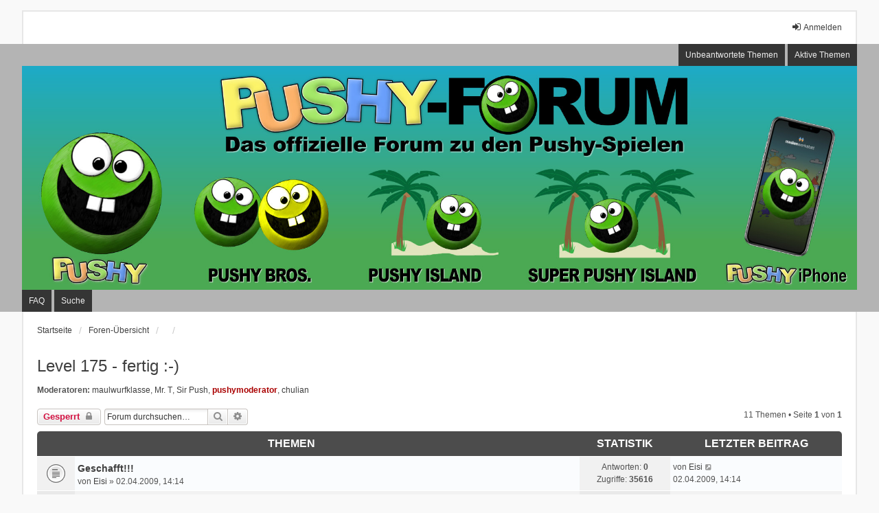

--- FILE ---
content_type: text/html; charset=UTF-8
request_url: https://pushy-forum.de/viewforum.php?f=10&sid=94d4670c27f440a1d8b5a9938113339f
body_size: 49194
content:
<!DOCTYPE html>
<html dir="ltr" lang="de">
<head>
<meta charset="utf-8" />
<meta http-equiv="X-UA-Compatible" content="IE=edge" />
<meta name="viewport" content="width=device-width, initial-scale=1" />

<title>Level 175 - fertig :-) - PUSHY-Forum</title>

	<link rel="alternate" type="application/atom+xml" title="Feed - PUSHY-Forum" href="/app.php/feed?sid=90882b4d841b788cbdbfa98f01a0356b">			<link rel="alternate" type="application/atom+xml" title="Feed - Neue Themen" href="/app.php/feed/topics?sid=90882b4d841b788cbdbfa98f01a0356b">		<link rel="alternate" type="application/atom+xml" title="Feed - Forum - Level 175 - fertig :-)" href="/app.php/feed/forum/10?sid=90882b4d841b788cbdbfa98f01a0356b">		
	<link rel="canonical" href="https://pushy-forum.de/viewforum.php?f=10">

<!--
	phpBB style name: we_universal
	Based on style:   prosilver (this is the default phpBB3 style)
	Original author:  Tom Beddard ( http://www.subBlue.com/ )
	Modified by:      nextgen ( http://xeronix.org/ )
	Modified by:      v12mike ( v12mike@ingenious.co.nz )
-->


<link href="./styles/prosilver/theme/stylesheet.css?assets_version=16" rel="stylesheet">
<link href="./assets/css/font-awesome.min.css?assets_version=16" rel="stylesheet">
<link href="./styles/we_universal/theme/stylesheet.css?assets_version=16" rel="stylesheet">
<link href="./styles/prosilver/theme/responsive.css?assets_version=16" rel="stylesheet">
<link href="./styles/we_universal/theme/responsive.css?assets_version=16" rel="stylesheet">
<link href="./styles/we_universal/theme/custom.css?assets_version=16" rel="stylesheet">




<!--[if lte IE 9]>
	<link href="./styles/prosilver/theme/tweaks.css?assets_version=16" rel="stylesheet">
<![endif]-->





<!--[if lt IE 9]>
	<script src="./styles/we_universal/template/html5shiv.min.js"></script>
<![endif]-->

</head>
<body id="phpbb" class="nojs notouch section-viewforum ltr  logged-out">


<div id="wrap" class="wrap">
	<a id="top" class="top-anchor" accesskey="t"></a>

	<div class="inventea-headerbar">
		<nav class="inventea-wrapper inventea-userbar">
			<div class="dropdown-container hidden inventea-mobile-dropdown-menu">
	<a href="#" class="dropdown-trigger inventea-toggle"><i class="icon fa fa-bars"></i></a>
	<div class="dropdown hidden">
	<div class="pointer"><div class="pointer-inner"></div></div>
	<ul class="dropdown-contents" role="menubar">

					<li>
				<a href="http://www.pushy-forum.de" role="menuitem">
					<i class="icon fa fa-fw fa-home" aria-hidden="true"></i>
					<span>Startseite</span>
				</a>
			</li>
		
		<li>
			<a href="./index.php?sid=90882b4d841b788cbdbfa98f01a0356b" role="menuitem">
				<i class="icon fa fa-fw fa-globe" aria-hidden="true"></i>
				<span>Foren-Übersicht</span>
			</a>
		</li>		
		
		<li data-skip-responsive="true">
			<a id="menu_faq" href="/app.php/help/faq?sid=90882b4d841b788cbdbfa98f01a0356b" rel="help" title="Häufig gestellte Fragen" role="menuitem">
				<i class="icon fa-question-circle fa-fw" aria-hidden="true"></i><span>FAQ</span>
			</a>
		</li>
		
					<li>
				<a href="./search.php?sid=90882b4d841b788cbdbfa98f01a0356b" role="menuitem">
					<i class="icon fa-search fa-fw" aria-hidden="true"></i><span>Suche</span>
				</a>
			</li>

			
			
				

			<li>
				<a href="./search.php?search_id=unanswered&amp;sid=90882b4d841b788cbdbfa98f01a0356b" role="menuitem">
					<i class="icon fa-file-o fa-fw icon-gray" aria-hidden="true"></i><span>Unbeantwortete Themen</span>
				</a>
			</li>
			<li>
				<a href="./search.php?search_id=active_topics&amp;sid=90882b4d841b788cbdbfa98f01a0356b" role="menuitem">
					<i class="icon fa-file-o fa-fw icon-blue" aria-hidden="true"></i><span>Aktive Themen</span>
				</a>
			</li>
			<li class="separator"></li>
		
		
										
				                    </ul>
    </div>
</div>


			<ul class="linklist bulletin inventea-user-menu" role="menubar">
																		<li class="small-icon rightside" data-skip-responsive="true"><a href="./ucp.php?mode=login&amp;redirect=viewforum.php%3Ff%3D10&amp;sid=90882b4d841b788cbdbfa98f01a0356b" title="Anmelden" accesskey="x" role="menuitem"><i class="icon fa-fw fa-sign-in" aria-hidden="true"></i>Anmelden</a></li>
										
										
							</ul>
		</nav>
	</div>

		<div class="inventea-header">
			<header >
			
						<nav>
			<div class="inventea-posts-menu">
				<ul class="inventea-menu" role="menubar">
																														<li>
						<a href="./search.php?search_id=unanswered&amp;sid=90882b4d841b788cbdbfa98f01a0356b" role="menuitem">Unbeantwortete Themen</a>
					</li>
					<li>
						<a href="./search.php?search_id=active_topics&amp;sid=90882b4d841b788cbdbfa98f01a0356b" role="menuitem">Aktive Themen</a>
					</li>
														</ul>
			</div>
			</nav>
			<div class="inventea-dashboard" role="banner">
				<a href="http://www.pushy-forum.de" title="Startseite" style="position: absolute; left: 0%; top: 20%; width: 100%; height: 60%;">
					<div class="inventea-sitename">
						<h1></h1>
						<span></span>
					</div>
				</a>
				<img src="./styles/we_universal/theme/images/dashboard.jpg?assets_version=16" alt="forum header image">
			</div>

			<nav>
				<div class="inventea-forum-menu">
					<ul class="inventea-menu" role="menubar">
												<li id="button_faq">
							<a href="/app.php/help/faq?sid=90882b4d841b788cbdbfa98f01a0356b" rel="help" title="Häufig gestellte Fragen" role="menuitem">FAQ</a>
						</li>
												<li>
							<a href="./search.php?sid=90882b4d841b788cbdbfa98f01a0356b" role="menuitem">Suche</a>
						</li>																																															</ul>
				</div>
			</nav>
				</header>
	</div>

	<div class="inventea-wrapper inventea-content" role="main">
		
		<ul id="nav-breadcrumbs" class="linklist navlinks" role="menubar">
			
									<li class="small-icon breadcrumbs">
				<span class="crumb" itemtype="http://data-vocabulary.org/Breadcrumb" itemscope=""><a href="http://www.pushy-forum.de" data-navbar-reference="home" itemprop="url"><span itemprop="title">Startseite</span></a></span>								<span class="crumb" itemtype="http://data-vocabulary.org/Breadcrumb" itemscope=""><a href="./index.php?sid=90882b4d841b788cbdbfa98f01a0356b" accesskey="h" data-navbar-reference="index" itemprop="url"><span itemprop="title">Foren-Übersicht</span></a></span>
														<span class="crumb" itemtype="http://data-vocabulary.org/Breadcrumb" itemscope="" data-forum-id="62"><a href="" itemprop="url"><span itemprop="title"></span></a></span>
																			<span class="crumb" itemtype="http://data-vocabulary.org/Breadcrumb" itemscope="" data-forum-id="10"><a href="" itemprop="url"><span itemprop="title"></span></a></span>
																</li>
					</ul>

		
		<h2 class="forum-title"><a href="./viewforum.php?f=10&amp;sid=90882b4d841b788cbdbfa98f01a0356b">Level 175 - fertig :-)</a></h2>
<div>
	<!-- NOTE: remove the style="display: none" when you want to have the forum description on the forum body -->
	<div style="display: none !important;">Ansprechpartner die es geschafft haben!!!<br /></div>	<p><strong>Moderatoren:</strong> <a href="./memberlist.php?mode=viewprofile&amp;u=546&amp;sid=90882b4d841b788cbdbfa98f01a0356b" class="username">maulwurfklasse</a>, <a href="./memberlist.php?mode=viewprofile&amp;u=3&amp;sid=90882b4d841b788cbdbfa98f01a0356b" class="username">Mr. T</a>, <a href="./memberlist.php?mode=viewprofile&amp;u=5&amp;sid=90882b4d841b788cbdbfa98f01a0356b" class="username">Sir Push</a>, <a href="./memberlist.php?mode=viewprofile&amp;u=3222&amp;sid=90882b4d841b788cbdbfa98f01a0356b" style="color: #AA0000;" class="username-coloured">pushymoderator</a>, <a href="./memberlist.php?mode=viewprofile&amp;u=4&amp;sid=90882b4d841b788cbdbfa98f01a0356b" class="username">chulian</a></p></div>



	<div class="action-bar bar-top">

			
		<a href="./posting.php?mode=post&amp;f=10&amp;sid=90882b4d841b788cbdbfa98f01a0356b" class="button" title="Forum gesperrt">
							<span>Gesperrt</span> <i class="icon fa-lock fa-fw" aria-hidden="true"></i>
					</a>
				
			<div class="search-box" role="search">
			<form method="get" id="forum-search" action="./search.php?sid=90882b4d841b788cbdbfa98f01a0356b">
			<fieldset>
				<input class="inputbox search tiny" type="search" name="keywords" id="search_keywords" size="20" placeholder="Forum durchsuchen…" />
				<button class="button button-search" type="submit" title="Suche">
					<i class="icon fa-search fa-fw" aria-hidden="true"></i><span class="sr-only">Suche</span>
				</button>
				<a href="./search.php?sid=90882b4d841b788cbdbfa98f01a0356b" class="button button-search-end" title="Erweiterte Suche">
					<i class="icon fa-cog fa-fw" aria-hidden="true"></i><span class="sr-only">Erweiterte Suche</span>
				</a>
				<input type="hidden" name="fid[0]" value="10" />
<input type="hidden" name="sid" value="90882b4d841b788cbdbfa98f01a0356b" />

			</fieldset>
			</form>
		</div>
	
	<div class="pagination">
				11 Themen
					&bull; Seite <strong>1</strong> von <strong>1</strong>
			</div>

	</div>




	
			<div class="forumbg">
		<div class="inner">
		<ul class="topiclist">
			<li class="header">
				<dl class="row-item">
					<dt><div class="list-inner">Themen</div></dt>
					<dd class="posts">Statistik</dd>
					<dd class="lastpost"><span>Letzter Beitrag</span></dd>
				</dl>
			</li>
		</ul>
		<ul class="topiclist topics">
	
				<li class="row bg1">
						<dl title="Keine ungelesenen Beiträge">
				<dt class="row-item topic_read"></dt>
				<dd>
					<a href="./viewtopic.php?p=1623&amp;sid=90882b4d841b788cbdbfa98f01a0356b#p1623" class="row-item-link"></a>										<div class="list-inner">
																			<a href="./viewtopic.php?t=613&amp;sid=90882b4d841b788cbdbfa98f01a0356b" class="topictitle">Geschafft!!!</a>
																														<br />
						
						
												<div class="responsive-show" style="display: none;">
							von <a href="./memberlist.php?mode=viewprofile&amp;u=1009&amp;sid=90882b4d841b788cbdbfa98f01a0356b" class="username">Eisi</a> &raquo; 02.04.2009, 14:14
							<br />Letzter Beitrag von <a href="./memberlist.php?mode=viewprofile&amp;u=1009&amp;sid=90882b4d841b788cbdbfa98f01a0356b" class="username">Eisi</a> &raquo; <a href="./viewtopic.php?p=1623&amp;sid=90882b4d841b788cbdbfa98f01a0356b#p1623" title="Gehe zum letzten Beitrag">02.04.2009, 14:14</a>
													</div>
												
						<div class="topic-poster responsive-hide left-box">
																					von <a href="./memberlist.php?mode=viewprofile&amp;u=1009&amp;sid=90882b4d841b788cbdbfa98f01a0356b" class="username">Eisi</a> &raquo; 02.04.2009, 14:14
													</div>

						
											</div>
				</dd>
				<dd class="posts">
					Antworten: <strong>0</strong><br />
					Zugriffe: <strong>35616</strong>
				</dd>
				<dd class="lastpost">
					<span><dfn>Letzter Beitrag </dfn>von <a href="./memberlist.php?mode=viewprofile&amp;u=1009&amp;sid=90882b4d841b788cbdbfa98f01a0356b" class="username">Eisi</a>
													<a href="./viewtopic.php?p=1623&amp;sid=90882b4d841b788cbdbfa98f01a0356b#p1623" title="Gehe zum letzten Beitrag">
								<i class="icon fa-external-link-square fa-fw icon-lightgray icon-md" aria-hidden="true"></i><span class="sr-only"></span>
							</a>
												<br />02.04.2009, 14:14
					</span>
				</dd>
			</dl>
					</li>
		
	

	
	
				<li class="row bg2">
						<dl title="Keine ungelesenen Beiträge">
				<dt class="row-item topic_read"></dt>
				<dd>
					<a href="./viewtopic.php?p=1457&amp;sid=90882b4d841b788cbdbfa98f01a0356b#p1457" class="row-item-link"></a>										<div class="list-inner">
																			<a href="./viewtopic.php?t=544&amp;sid=90882b4d841b788cbdbfa98f01a0356b" class="topictitle">hurrrrrrrrrrrrrrrrrrrrrrrrrrrrrrrrrrrrrrrrrrra ich haps auch</a>
																														<br />
						
						
												<div class="responsive-show" style="display: none;">
							von <a href="./memberlist.php?mode=viewprofile&amp;u=871&amp;sid=90882b4d841b788cbdbfa98f01a0356b" class="username">Daniel26324</a> &raquo; 12.07.2008, 22:53
							<br />Letzter Beitrag von <a href="./memberlist.php?mode=viewprofile&amp;u=871&amp;sid=90882b4d841b788cbdbfa98f01a0356b" class="username">Daniel26324</a> &raquo; <a href="./viewtopic.php?p=1457&amp;sid=90882b4d841b788cbdbfa98f01a0356b#p1457" title="Gehe zum letzten Beitrag">12.07.2008, 22:53</a>
													</div>
												
						<div class="topic-poster responsive-hide left-box">
																					von <a href="./memberlist.php?mode=viewprofile&amp;u=871&amp;sid=90882b4d841b788cbdbfa98f01a0356b" class="username">Daniel26324</a> &raquo; 12.07.2008, 22:53
													</div>

						
											</div>
				</dd>
				<dd class="posts">
					Antworten: <strong>0</strong><br />
					Zugriffe: <strong>10753</strong>
				</dd>
				<dd class="lastpost">
					<span><dfn>Letzter Beitrag </dfn>von <a href="./memberlist.php?mode=viewprofile&amp;u=871&amp;sid=90882b4d841b788cbdbfa98f01a0356b" class="username">Daniel26324</a>
													<a href="./viewtopic.php?p=1457&amp;sid=90882b4d841b788cbdbfa98f01a0356b#p1457" title="Gehe zum letzten Beitrag">
								<i class="icon fa-external-link-square fa-fw icon-lightgray icon-md" aria-hidden="true"></i><span class="sr-only"></span>
							</a>
												<br />12.07.2008, 22:53
					</span>
				</dd>
			</dl>
					</li>
		
	

	
	
				<li class="row bg1">
						<dl title="Keine ungelesenen Beiträge">
				<dt class="row-item topic_read"></dt>
				<dd>
					<a href="./viewtopic.php?p=856&amp;sid=90882b4d841b788cbdbfa98f01a0356b#p856" class="row-item-link"></a>										<div class="list-inner">
																			<a href="./viewtopic.php?t=334&amp;sid=90882b4d841b788cbdbfa98f01a0356b" class="topictitle">Wir habn es auch geschafft !!!!</a>
																														<br />
						
						
												<div class="responsive-show" style="display: none;">
							von <a href="./memberlist.php?mode=viewprofile&amp;u=408&amp;sid=90882b4d841b788cbdbfa98f01a0356b" class="username">tolenca</a> &raquo; 11.10.2007, 06:55
							<br />Letzter Beitrag von <a href="./memberlist.php?mode=viewprofile&amp;u=408&amp;sid=90882b4d841b788cbdbfa98f01a0356b" class="username">tolenca</a> &raquo; <a href="./viewtopic.php?p=856&amp;sid=90882b4d841b788cbdbfa98f01a0356b#p856" title="Gehe zum letzten Beitrag">11.10.2007, 06:55</a>
													</div>
												
						<div class="topic-poster responsive-hide left-box">
																					von <a href="./memberlist.php?mode=viewprofile&amp;u=408&amp;sid=90882b4d841b788cbdbfa98f01a0356b" class="username">tolenca</a> &raquo; 11.10.2007, 06:55
													</div>

						
											</div>
				</dd>
				<dd class="posts">
					Antworten: <strong>0</strong><br />
					Zugriffe: <strong>10382</strong>
				</dd>
				<dd class="lastpost">
					<span><dfn>Letzter Beitrag </dfn>von <a href="./memberlist.php?mode=viewprofile&amp;u=408&amp;sid=90882b4d841b788cbdbfa98f01a0356b" class="username">tolenca</a>
													<a href="./viewtopic.php?p=856&amp;sid=90882b4d841b788cbdbfa98f01a0356b#p856" title="Gehe zum letzten Beitrag">
								<i class="icon fa-external-link-square fa-fw icon-lightgray icon-md" aria-hidden="true"></i><span class="sr-only"></span>
							</a>
												<br />11.10.2007, 06:55
					</span>
				</dd>
			</dl>
					</li>
		
	

	
	
				<li class="row bg2">
						<dl title="Keine ungelesenen Beiträge">
				<dt class="row-item topic_read"></dt>
				<dd>
					<a href="./viewtopic.php?p=835&amp;sid=90882b4d841b788cbdbfa98f01a0356b#p835" class="row-item-link"></a>										<div class="list-inner">
																			<a href="./viewtopic.php?t=326&amp;sid=90882b4d841b788cbdbfa98f01a0356b" class="topictitle">175 pushy island</a>
																														<br />
						
						
												<div class="responsive-show" style="display: none;">
							von <a href="./memberlist.php?mode=viewprofile&amp;u=217&amp;sid=90882b4d841b788cbdbfa98f01a0356b" class="username">pushini</a> &raquo; 03.10.2007, 23:54
							<br />Letzter Beitrag von <a href="./memberlist.php?mode=viewprofile&amp;u=217&amp;sid=90882b4d841b788cbdbfa98f01a0356b" class="username">pushini</a> &raquo; <a href="./viewtopic.php?p=835&amp;sid=90882b4d841b788cbdbfa98f01a0356b#p835" title="Gehe zum letzten Beitrag">03.10.2007, 23:54</a>
													</div>
												
						<div class="topic-poster responsive-hide left-box">
																					von <a href="./memberlist.php?mode=viewprofile&amp;u=217&amp;sid=90882b4d841b788cbdbfa98f01a0356b" class="username">pushini</a> &raquo; 03.10.2007, 23:54
													</div>

						
											</div>
				</dd>
				<dd class="posts">
					Antworten: <strong>0</strong><br />
					Zugriffe: <strong>10345</strong>
				</dd>
				<dd class="lastpost">
					<span><dfn>Letzter Beitrag </dfn>von <a href="./memberlist.php?mode=viewprofile&amp;u=217&amp;sid=90882b4d841b788cbdbfa98f01a0356b" class="username">pushini</a>
													<a href="./viewtopic.php?p=835&amp;sid=90882b4d841b788cbdbfa98f01a0356b#p835" title="Gehe zum letzten Beitrag">
								<i class="icon fa-external-link-square fa-fw icon-lightgray icon-md" aria-hidden="true"></i><span class="sr-only"></span>
							</a>
												<br />03.10.2007, 23:54
					</span>
				</dd>
			</dl>
					</li>
		
	

	
	
				<li class="row bg1">
						<dl title="Keine ungelesenen Beiträge">
				<dt class="row-item topic_read"></dt>
				<dd>
					<a href="./viewtopic.php?p=736&amp;sid=90882b4d841b788cbdbfa98f01a0356b#p736" class="row-item-link"></a>										<div class="list-inner">
																			<a href="./viewtopic.php?t=232&amp;sid=90882b4d841b788cbdbfa98f01a0356b" class="topictitle">Fertig</a>
																														<br />
						
						
												<div class="responsive-show" style="display: none;">
							von <a href="./memberlist.php?mode=viewprofile&amp;u=255&amp;sid=90882b4d841b788cbdbfa98f01a0356b" class="username">jonnny</a> &raquo; 12.06.2007, 17:47
							<br />Letzter Beitrag von <a href="./memberlist.php?mode=viewprofile&amp;u=321&amp;sid=90882b4d841b788cbdbfa98f01a0356b" class="username">Tammi</a> &raquo; <a href="./viewtopic.php?p=736&amp;sid=90882b4d841b788cbdbfa98f01a0356b#p736" title="Gehe zum letzten Beitrag">29.07.2007, 14:03</a>
													</div>
						<span class="responsive-show left-box" style="display: none;">Antworten: <strong>8</strong></span>						
						<div class="topic-poster responsive-hide left-box">
																					von <a href="./memberlist.php?mode=viewprofile&amp;u=255&amp;sid=90882b4d841b788cbdbfa98f01a0356b" class="username">jonnny</a> &raquo; 12.06.2007, 17:47
													</div>

						
											</div>
				</dd>
				<dd class="posts">
					Antworten: <strong>8</strong><br />
					Zugriffe: <strong>27343</strong>
				</dd>
				<dd class="lastpost">
					<span><dfn>Letzter Beitrag </dfn>von <a href="./memberlist.php?mode=viewprofile&amp;u=321&amp;sid=90882b4d841b788cbdbfa98f01a0356b" class="username">Tammi</a>
													<a href="./viewtopic.php?p=736&amp;sid=90882b4d841b788cbdbfa98f01a0356b#p736" title="Gehe zum letzten Beitrag">
								<i class="icon fa-external-link-square fa-fw icon-lightgray icon-md" aria-hidden="true"></i><span class="sr-only"></span>
							</a>
												<br />29.07.2007, 14:03
					</span>
				</dd>
			</dl>
					</li>
		
	

	
	
				<li class="row bg2">
						<dl title="Keine ungelesenen Beiträge">
				<dt class="row-item topic_read"></dt>
				<dd>
					<a href="./viewtopic.php?p=633&amp;sid=90882b4d841b788cbdbfa98f01a0356b#p633" class="row-item-link"></a>										<div class="list-inner">
																			<a href="./viewtopic.php?t=237&amp;sid=90882b4d841b788cbdbfa98f01a0356b" class="topictitle">Habs!!!!!!!!!!!!!!!!!!!!!!!!!!</a>
																														<br />
						
						
												<div class="responsive-show" style="display: none;">
							von <a href="./memberlist.php?mode=viewprofile&amp;u=244&amp;sid=90882b4d841b788cbdbfa98f01a0356b" class="username">Moni</a> &raquo; 20.06.2007, 19:54
							<br />Letzter Beitrag von <span class="username">Lernwerkstatt</span> &raquo; <a href="./viewtopic.php?p=633&amp;sid=90882b4d841b788cbdbfa98f01a0356b#p633" title="Gehe zum letzten Beitrag">21.06.2007, 06:39</a>
													</div>
						<span class="responsive-show left-box" style="display: none;">Antworten: <strong>1</strong></span>						
						<div class="topic-poster responsive-hide left-box">
																					von <a href="./memberlist.php?mode=viewprofile&amp;u=244&amp;sid=90882b4d841b788cbdbfa98f01a0356b" class="username">Moni</a> &raquo; 20.06.2007, 19:54
													</div>

						
											</div>
				</dd>
				<dd class="posts">
					Antworten: <strong>1</strong><br />
					Zugriffe: <strong>11835</strong>
				</dd>
				<dd class="lastpost">
					<span><dfn>Letzter Beitrag </dfn>von <span class="username">Lernwerkstatt</span>
													<a href="./viewtopic.php?p=633&amp;sid=90882b4d841b788cbdbfa98f01a0356b#p633" title="Gehe zum letzten Beitrag">
								<i class="icon fa-external-link-square fa-fw icon-lightgray icon-md" aria-hidden="true"></i><span class="sr-only"></span>
							</a>
												<br />21.06.2007, 06:39
					</span>
				</dd>
			</dl>
					</li>
		
	

	
	
				<li class="row bg1">
						<dl title="Keine ungelesenen Beiträge">
				<dt class="row-item topic_read"></dt>
				<dd>
					<a href="./viewtopic.php?p=572&amp;sid=90882b4d841b788cbdbfa98f01a0356b#p572" class="row-item-link"></a>										<div class="list-inner">
																			<a href="./viewtopic.php?t=4&amp;sid=90882b4d841b788cbdbfa98f01a0356b" class="topictitle">Geschafft!!!</a>
																														<br />
						
						
												<div class="responsive-show" style="display: none;">
							von <a href="./memberlist.php?mode=viewprofile&amp;u=3&amp;sid=90882b4d841b788cbdbfa98f01a0356b" class="username">Mr. T</a> &raquo; 29.10.2006, 23:21
							<br />Letzter Beitrag von <a href="./memberlist.php?mode=viewprofile&amp;u=255&amp;sid=90882b4d841b788cbdbfa98f01a0356b" class="username">jonnny</a> &raquo; <a href="./viewtopic.php?p=572&amp;sid=90882b4d841b788cbdbfa98f01a0356b#p572" title="Gehe zum letzten Beitrag">12.06.2007, 17:46</a>
													</div>
						<span class="responsive-show left-box" style="display: none;">Antworten: <strong>1</strong></span>						
						<div class="topic-poster responsive-hide left-box">
																					von <a href="./memberlist.php?mode=viewprofile&amp;u=3&amp;sid=90882b4d841b788cbdbfa98f01a0356b" class="username">Mr. T</a> &raquo; 29.10.2006, 23:21
													</div>

						
											</div>
				</dd>
				<dd class="posts">
					Antworten: <strong>1</strong><br />
					Zugriffe: <strong>12545</strong>
				</dd>
				<dd class="lastpost">
					<span><dfn>Letzter Beitrag </dfn>von <a href="./memberlist.php?mode=viewprofile&amp;u=255&amp;sid=90882b4d841b788cbdbfa98f01a0356b" class="username">jonnny</a>
													<a href="./viewtopic.php?p=572&amp;sid=90882b4d841b788cbdbfa98f01a0356b#p572" title="Gehe zum letzten Beitrag">
								<i class="icon fa-external-link-square fa-fw icon-lightgray icon-md" aria-hidden="true"></i><span class="sr-only"></span>
							</a>
												<br />12.06.2007, 17:46
					</span>
				</dd>
			</dl>
					</li>
		
	

	
	
				<li class="row bg2">
						<dl title="Keine ungelesenen Beiträge">
				<dt class="row-item topic_read"></dt>
				<dd>
					<a href="./viewtopic.php?p=482&amp;sid=90882b4d841b788cbdbfa98f01a0356b#p482" class="row-item-link"></a>										<div class="list-inner">
																			<a href="./viewtopic.php?t=70&amp;sid=90882b4d841b788cbdbfa98f01a0356b" class="topictitle">Juhu, wir habens auch geschafft</a>
																														<br />
						
						
												<div class="responsive-show" style="display: none;">
							von <a href="./memberlist.php?mode=viewprofile&amp;u=71&amp;sid=90882b4d841b788cbdbfa98f01a0356b" class="username">H+D Kneul</a> &raquo; 22.01.2007, 21:29
							<br />Letzter Beitrag von <span class="username">Lernwerkstadt</span> &raquo; <a href="./viewtopic.php?p=482&amp;sid=90882b4d841b788cbdbfa98f01a0356b#p482" title="Gehe zum letzten Beitrag">29.05.2007, 15:00</a>
													</div>
						<span class="responsive-show left-box" style="display: none;">Antworten: <strong>1</strong></span>						
						<div class="topic-poster responsive-hide left-box">
																					von <a href="./memberlist.php?mode=viewprofile&amp;u=71&amp;sid=90882b4d841b788cbdbfa98f01a0356b" class="username">H+D Kneul</a> &raquo; 22.01.2007, 21:29
													</div>

						
											</div>
				</dd>
				<dd class="posts">
					Antworten: <strong>1</strong><br />
					Zugriffe: <strong>12182</strong>
				</dd>
				<dd class="lastpost">
					<span><dfn>Letzter Beitrag </dfn>von <span class="username">Lernwerkstadt</span>
													<a href="./viewtopic.php?p=482&amp;sid=90882b4d841b788cbdbfa98f01a0356b#p482" title="Gehe zum letzten Beitrag">
								<i class="icon fa-external-link-square fa-fw icon-lightgray icon-md" aria-hidden="true"></i><span class="sr-only"></span>
							</a>
												<br />29.05.2007, 15:00
					</span>
				</dd>
			</dl>
					</li>
		
	

	
	
				<li class="row bg1">
						<dl title="Keine ungelesenen Beiträge">
				<dt class="row-item topic_read"></dt>
				<dd>
					<a href="./viewtopic.php?p=481&amp;sid=90882b4d841b788cbdbfa98f01a0356b#p481" class="row-item-link"></a>										<div class="list-inner">
																			<a href="./viewtopic.php?t=82&amp;sid=90882b4d841b788cbdbfa98f01a0356b" class="topictitle">Jiiippiiiihhh</a>
																														<br />
						
						
												<div class="responsive-show" style="display: none;">
							von <span class="username">tilly-baer</span> &raquo; 08.02.2007, 18:11
							<br />Letzter Beitrag von <span class="username">Lernwerkstadt</span> &raquo; <a href="./viewtopic.php?p=481&amp;sid=90882b4d841b788cbdbfa98f01a0356b#p481" title="Gehe zum letzten Beitrag">29.05.2007, 15:00</a>
													</div>
						<span class="responsive-show left-box" style="display: none;">Antworten: <strong>1</strong></span>						
						<div class="topic-poster responsive-hide left-box">
																					von <span class="username">tilly-baer</span> &raquo; 08.02.2007, 18:11
													</div>

						
											</div>
				</dd>
				<dd class="posts">
					Antworten: <strong>1</strong><br />
					Zugriffe: <strong>11320</strong>
				</dd>
				<dd class="lastpost">
					<span><dfn>Letzter Beitrag </dfn>von <span class="username">Lernwerkstadt</span>
													<a href="./viewtopic.php?p=481&amp;sid=90882b4d841b788cbdbfa98f01a0356b#p481" title="Gehe zum letzten Beitrag">
								<i class="icon fa-external-link-square fa-fw icon-lightgray icon-md" aria-hidden="true"></i><span class="sr-only"></span>
							</a>
												<br />29.05.2007, 15:00
					</span>
				</dd>
			</dl>
					</li>
		
	

	
	
				<li class="row bg2">
						<dl title="Keine ungelesenen Beiträge">
				<dt class="row-item topic_read"></dt>
				<dd>
					<a href="./viewtopic.php?p=480&amp;sid=90882b4d841b788cbdbfa98f01a0356b#p480" class="row-item-link"></a>										<div class="list-inner">
																			<a href="./viewtopic.php?t=215&amp;sid=90882b4d841b788cbdbfa98f01a0356b" class="topictitle">YEAHHHH</a>
																														<br />
						
						
												<div class="responsive-show" style="display: none;">
							von <a href="./memberlist.php?mode=viewprofile&amp;u=155&amp;sid=90882b4d841b788cbdbfa98f01a0356b" class="username">AI</a> &raquo; 13.05.2007, 14:52
							<br />Letzter Beitrag von <span class="username">Lernwerkstadt</span> &raquo; <a href="./viewtopic.php?p=480&amp;sid=90882b4d841b788cbdbfa98f01a0356b#p480" title="Gehe zum letzten Beitrag">29.05.2007, 14:59</a>
													</div>
						<span class="responsive-show left-box" style="display: none;">Antworten: <strong>1</strong></span>						
						<div class="topic-poster responsive-hide left-box">
																					von <a href="./memberlist.php?mode=viewprofile&amp;u=155&amp;sid=90882b4d841b788cbdbfa98f01a0356b" class="username">AI</a> &raquo; 13.05.2007, 14:52
													</div>

						
											</div>
				</dd>
				<dd class="posts">
					Antworten: <strong>1</strong><br />
					Zugriffe: <strong>11718</strong>
				</dd>
				<dd class="lastpost">
					<span><dfn>Letzter Beitrag </dfn>von <span class="username">Lernwerkstadt</span>
													<a href="./viewtopic.php?p=480&amp;sid=90882b4d841b788cbdbfa98f01a0356b#p480" title="Gehe zum letzten Beitrag">
								<i class="icon fa-external-link-square fa-fw icon-lightgray icon-md" aria-hidden="true"></i><span class="sr-only"></span>
							</a>
												<br />29.05.2007, 14:59
					</span>
				</dd>
			</dl>
					</li>
		
	

	
	
				<li class="row bg1">
						<dl title="Keine ungelesenen Beiträge">
				<dt class="row-item topic_read"></dt>
				<dd>
					<a href="./viewtopic.php?p=467&amp;sid=90882b4d841b788cbdbfa98f01a0356b#p467" class="row-item-link"></a>										<div class="list-inner">
																			<a href="./viewtopic.php?t=186&amp;sid=90882b4d841b788cbdbfa98f01a0356b" class="topictitle">Ich hab es auch geschafft!</a>
																														<br />
						
						
												<div class="responsive-show" style="display: none;">
							von <a href="./memberlist.php?mode=viewprofile&amp;u=191&amp;sid=90882b4d841b788cbdbfa98f01a0356b" class="username">eisbärchen</a> &raquo; 13.04.2007, 00:07
							<br />Letzter Beitrag von <span class="username">Lernwerkstadt</span> &raquo; <a href="./viewtopic.php?p=467&amp;sid=90882b4d841b788cbdbfa98f01a0356b#p467" title="Gehe zum letzten Beitrag">28.05.2007, 17:31</a>
													</div>
						<span class="responsive-show left-box" style="display: none;">Antworten: <strong>1</strong></span>						
						<div class="topic-poster responsive-hide left-box">
																					von <a href="./memberlist.php?mode=viewprofile&amp;u=191&amp;sid=90882b4d841b788cbdbfa98f01a0356b" class="username">eisbärchen</a> &raquo; 13.04.2007, 00:07
													</div>

						
											</div>
				</dd>
				<dd class="posts">
					Antworten: <strong>1</strong><br />
					Zugriffe: <strong>11232</strong>
				</dd>
				<dd class="lastpost">
					<span><dfn>Letzter Beitrag </dfn>von <span class="username">Lernwerkstadt</span>
													<a href="./viewtopic.php?p=467&amp;sid=90882b4d841b788cbdbfa98f01a0356b#p467" title="Gehe zum letzten Beitrag">
								<i class="icon fa-external-link-square fa-fw icon-lightgray icon-md" aria-hidden="true"></i><span class="sr-only"></span>
							</a>
												<br />28.05.2007, 17:31
					</span>
				</dd>
			</dl>
					</li>
		
				</ul>
		</div>
	</div>
	

	<div class="action-bar bar-bottom">
					
			
			<a href="./posting.php?mode=post&amp;f=10&amp;sid=90882b4d841b788cbdbfa98f01a0356b" class="button" title="Forum gesperrt">
							<span>Gesperrt</span> <i class="icon fa-lock fa-fw" aria-hidden="true"></i>
						</a>
			
					
					<form method="post" action="./viewforum.php?f=10&amp;sid=90882b4d841b788cbdbfa98f01a0356b">
			<div class="dropdown-container dropdown-container-left dropdown-button-control sort-tools">
	<span title="Anzeige- und Sortierungs-Einstellungen" class="button button-secondary dropdown-trigger dropdown-select">
		<i class="icon fa-sort-amount-asc fa-fw" aria-hidden="true"></i>
		<span class="caret"><i class="icon fa-sort-down fa-fw" aria-hidden="true"></i></span>
	</span>
	<div class="dropdown hidden">
		<div class="pointer"><div class="pointer-inner"></div></div>
		<div class="dropdown-contents">
			<fieldset class="display-options">
							<label>Anzeigen: <select name="st" id="st"><option value="0" selected="selected">Alle Themen</option><option value="1">1 Tag</option><option value="7">7 Tage</option><option value="14">2 Wochen</option><option value="30">1 Monat</option><option value="90">3 Monate</option><option value="180">6 Monate</option><option value="365">1 Jahr</option></select></label>
								<label>Sortiere nach: <select name="sk" id="sk"><option value="a">Autor</option><option value="t" selected="selected">Erstellungsdatum</option><option value="r">Antworten</option><option value="s">Betreff</option><option value="v">Zugriffe</option></select></label>
				<label>Richtung: <select name="sd" id="sd"><option value="a">Aufsteigend</option><option value="d" selected="selected">Absteigend</option></select></label>
								<hr class="dashed" />
				<input type="submit" class="button2" name="sort" value="Los" />
						</fieldset>
		</div>
	</div>
</div>
			</form>
		
		<div class="pagination">
						11 Themen
							 &bull; Seite <strong>1</strong> von <strong>1</strong>
					</div>
	</div>


<div class="action-bar actions-jump">
		<p class="jumpbox-return">
		<a href="./index.php?sid=90882b4d841b788cbdbfa98f01a0356b" class="left-box arrow-left" accesskey="r">
			<i class="icon fa-angle-left fa-fw icon-black" aria-hidden="true"></i><span>Zurück zur Foren-Übersicht</span>
		</a>
	</p>
	
		<div class="jumpbox dropdown-container dropdown-container-right dropdown-up dropdown-left dropdown-button-control" id="jumpbox">
			<span title="Gehe zu" class="button button-secondary dropdown-trigger dropdown-select">
				<span>Gehe zu</span>
				<span class="caret"><i class="icon fa-sort-down fa-fw" aria-hidden="true"></i></span>
			</span>
		<div class="dropdown">
			<div class="pointer"><div class="pointer-inner"></div></div>
			<ul class="dropdown-contents">
																				<li><a href="./viewforum.php?f=55&amp;sid=90882b4d841b788cbdbfa98f01a0356b" class="jumpbox-cat-link"> <span> Bitte lesen!!!</span></a></li>
																<li><a href="./viewforum.php?f=13&amp;sid=90882b4d841b788cbdbfa98f01a0356b" class="jumpbox-sub-link"><span class="spacer"></span> <span>&#8627; &nbsp; Pushy - Pushy Bros. - Pushy Island - Super Pushy Island - Pushy iPhone - Pushy Castle - Super Pushy Castle</span></a></li>
																<li><a href="./viewforum.php?f=41&amp;sid=90882b4d841b788cbdbfa98f01a0356b" class="jumpbox-sub-link"><span class="spacer"></span> <span>&#8627; &nbsp; Impressum</span></a></li>
																<li><a href="./viewforum.php?f=53&amp;sid=90882b4d841b788cbdbfa98f01a0356b" class="jumpbox-sub-link"><span class="spacer"></span> <span>&#8627; &nbsp; *** PUSHY GOES TOMMI ***</span></a></li>
																<li><a href="./viewforum.php?f=57&amp;sid=90882b4d841b788cbdbfa98f01a0356b" class="jumpbox-cat-link"> <span> Pushy iPhone (German/English)</span></a></li>
																<li><a href="./viewforum.php?f=31&amp;sid=90882b4d841b788cbdbfa98f01a0356b" class="jumpbox-sub-link"><span class="spacer"></span> <span>&#8627; &nbsp; Lies mich / read me</span></a></li>
																<li><a href="./viewforum.php?f=28&amp;sid=90882b4d841b788cbdbfa98f01a0356b" class="jumpbox-sub-link"><span class="spacer"></span> <span>&#8627; &nbsp; Level 1-50 (english)</span></a></li>
																<li><a href="./viewforum.php?f=29&amp;sid=90882b4d841b788cbdbfa98f01a0356b" class="jumpbox-sub-link"><span class="spacer"></span> <span>&#8627; &nbsp; Level 51-99 (english)</span></a></li>
																<li><a href="./viewforum.php?f=30&amp;sid=90882b4d841b788cbdbfa98f01a0356b" class="jumpbox-sub-link"><span class="spacer"></span> <span>&#8627; &nbsp; Level 100-199 (english)</span></a></li>
																<li><a href="./viewforum.php?f=50&amp;sid=90882b4d841b788cbdbfa98f01a0356b" class="jumpbox-sub-link"><span class="spacer"></span> <span>&#8627; &nbsp; Level 200- (english)</span></a></li>
																<li><a href="./viewforum.php?f=42&amp;sid=90882b4d841b788cbdbfa98f01a0356b" class="jumpbox-sub-link"><span class="spacer"></span> <span>&#8627; &nbsp; Genius-Level 1-50 (english)</span></a></li>
																<li><a href="./viewforum.php?f=43&amp;sid=90882b4d841b788cbdbfa98f01a0356b" class="jumpbox-sub-link"><span class="spacer"></span> <span>&#8627; &nbsp; Genius-Level 51- (english)</span></a></li>
																<li><a href="./viewforum.php?f=25&amp;sid=90882b4d841b788cbdbfa98f01a0356b" class="jumpbox-sub-link"><span class="spacer"></span> <span>&#8627; &nbsp; Level 1-50</span></a></li>
																<li><a href="./viewforum.php?f=26&amp;sid=90882b4d841b788cbdbfa98f01a0356b" class="jumpbox-sub-link"><span class="spacer"></span> <span>&#8627; &nbsp; Level 51-99</span></a></li>
																<li><a href="./viewforum.php?f=27&amp;sid=90882b4d841b788cbdbfa98f01a0356b" class="jumpbox-sub-link"><span class="spacer"></span> <span>&#8627; &nbsp; Level 100-199</span></a></li>
																<li><a href="./viewforum.php?f=52&amp;sid=90882b4d841b788cbdbfa98f01a0356b" class="jumpbox-sub-link"><span class="spacer"></span> <span>&#8627; &nbsp; Level 200-</span></a></li>
																<li><a href="./viewforum.php?f=44&amp;sid=90882b4d841b788cbdbfa98f01a0356b" class="jumpbox-sub-link"><span class="spacer"></span> <span>&#8627; &nbsp; Genius-Level 1-50</span></a></li>
																<li><a href="./viewforum.php?f=45&amp;sid=90882b4d841b788cbdbfa98f01a0356b" class="jumpbox-sub-link"><span class="spacer"></span> <span>&#8627; &nbsp; Genius-Level 51-</span></a></li>
																<li><a href="./viewforum.php?f=54&amp;sid=90882b4d841b788cbdbfa98f01a0356b" class="jumpbox-sub-link"><span class="spacer"></span> <span>&#8627; &nbsp; Fragen zu Pushy Lite für iOS und Android</span></a></li>
																<li><a href="./viewforum.php?f=58&amp;sid=90882b4d841b788cbdbfa98f01a0356b" class="jumpbox-cat-link"> <span> Pushy-Editor (iPhone/iPad)</span></a></li>
																<li><a href="./viewforum.php?f=40&amp;sid=90882b4d841b788cbdbfa98f01a0356b" class="jumpbox-sub-link"><span class="spacer"></span> <span>&#8627; &nbsp; Bilder/Diskussionen über eigne Level</span></a></li>
																<li><a href="./viewforum.php?f=56&amp;sid=90882b4d841b788cbdbfa98f01a0356b" class="jumpbox-cat-link"> <span> Pushy Android (German/English)</span></a></li>
																<li><a href="./viewforum.php?f=46&amp;sid=90882b4d841b788cbdbfa98f01a0356b" class="jumpbox-sub-link"><span class="spacer"></span> <span>&#8627; &nbsp; Level 1-50 (english)</span></a></li>
																<li><a href="./viewforum.php?f=47&amp;sid=90882b4d841b788cbdbfa98f01a0356b" class="jumpbox-sub-link"><span class="spacer"></span> <span>&#8627; &nbsp; Level 51-100 (english)</span></a></li>
																<li><a href="./viewforum.php?f=48&amp;sid=90882b4d841b788cbdbfa98f01a0356b" class="jumpbox-sub-link"><span class="spacer"></span> <span>&#8627; &nbsp; Level 1-50</span></a></li>
																<li><a href="./viewforum.php?f=49&amp;sid=90882b4d841b788cbdbfa98f01a0356b" class="jumpbox-sub-link"><span class="spacer"></span> <span>&#8627; &nbsp; Level 51-100</span></a></li>
																<li><a href="./viewforum.php?f=61&amp;sid=90882b4d841b788cbdbfa98f01a0356b" class="jumpbox-cat-link"> <span> Pushy</span></a></li>
																<li><a href="./viewforum.php?f=1&amp;sid=90882b4d841b788cbdbfa98f01a0356b" class="jumpbox-sub-link"><span class="spacer"></span> <span>&#8627; &nbsp; Level 1-50</span></a></li>
																<li><a href="./viewforum.php?f=2&amp;sid=90882b4d841b788cbdbfa98f01a0356b" class="jumpbox-sub-link"><span class="spacer"></span> <span>&#8627; &nbsp; Level 51-100</span></a></li>
																<li><a href="./viewforum.php?f=3&amp;sid=90882b4d841b788cbdbfa98f01a0356b" class="jumpbox-sub-link"><span class="spacer"></span> <span>&#8627; &nbsp; Level 101-150</span></a></li>
																<li><a href="./viewforum.php?f=39&amp;sid=90882b4d841b788cbdbfa98f01a0356b" class="jumpbox-sub-link"><span class="spacer"></span> <span>&#8627; &nbsp; Level 151-174</span></a></li>
																<li><a href="./viewforum.php?f=5&amp;sid=90882b4d841b788cbdbfa98f01a0356b" class="jumpbox-sub-link"><span class="spacer"></span> <span>&#8627; &nbsp; Level 175 - fertig :-)</span></a></li>
																<li><a href="./viewforum.php?f=63&amp;sid=90882b4d841b788cbdbfa98f01a0356b" class="jumpbox-cat-link"> <span> Pushy Island</span></a></li>
																<li><a href="./viewforum.php?f=11&amp;sid=90882b4d841b788cbdbfa98f01a0356b" class="jumpbox-sub-link"><span class="spacer"></span> <span>&#8627; &nbsp; ab 2007</span></a></li>
																<li><a href="./viewforum.php?f=15&amp;sid=90882b4d841b788cbdbfa98f01a0356b" class="jumpbox-sub-link"><span class="spacer"></span> <span>&#8627; &nbsp; Level 1-50</span></a></li>
																<li><a href="./viewforum.php?f=16&amp;sid=90882b4d841b788cbdbfa98f01a0356b" class="jumpbox-sub-link"><span class="spacer"></span> <span>&#8627; &nbsp; Level 51-100</span></a></li>
																<li><a href="./viewforum.php?f=17&amp;sid=90882b4d841b788cbdbfa98f01a0356b" class="jumpbox-sub-link"><span class="spacer"></span> <span>&#8627; &nbsp; Level 101-150</span></a></li>
																<li><a href="./viewforum.php?f=18&amp;sid=90882b4d841b788cbdbfa98f01a0356b" class="jumpbox-sub-link"><span class="spacer"></span> <span>&#8627; &nbsp; Level 151-174</span></a></li>
																<li><a href="./viewforum.php?f=19&amp;sid=90882b4d841b788cbdbfa98f01a0356b" class="jumpbox-sub-link"><span class="spacer"></span> <span>&#8627; &nbsp; Level 175 - fertig :-)</span></a></li>
																<li><a href="./viewforum.php?f=64&amp;sid=90882b4d841b788cbdbfa98f01a0356b" class="jumpbox-cat-link"> <span> Super Pushy Island</span></a></li>
																<li><a href="./viewforum.php?f=20&amp;sid=90882b4d841b788cbdbfa98f01a0356b" class="jumpbox-sub-link"><span class="spacer"></span> <span>&#8627; &nbsp; Level 1-50</span></a></li>
																<li><a href="./viewforum.php?f=21&amp;sid=90882b4d841b788cbdbfa98f01a0356b" class="jumpbox-sub-link"><span class="spacer"></span> <span>&#8627; &nbsp; Level 51-100</span></a></li>
																<li><a href="./viewforum.php?f=22&amp;sid=90882b4d841b788cbdbfa98f01a0356b" class="jumpbox-sub-link"><span class="spacer"></span> <span>&#8627; &nbsp; Level 101-150</span></a></li>
																<li><a href="./viewforum.php?f=23&amp;sid=90882b4d841b788cbdbfa98f01a0356b" class="jumpbox-sub-link"><span class="spacer"></span> <span>&#8627; &nbsp; Level 151-174</span></a></li>
																<li><a href="./viewforum.php?f=24&amp;sid=90882b4d841b788cbdbfa98f01a0356b" class="jumpbox-sub-link"><span class="spacer"></span> <span>&#8627; &nbsp; Level 175 - fertig :-)</span></a></li>
																<li><a href="./viewforum.php?f=62&amp;sid=90882b4d841b788cbdbfa98f01a0356b" class="jumpbox-cat-link"> <span> Pushy Bros.</span></a></li>
																<li><a href="./viewforum.php?f=6&amp;sid=90882b4d841b788cbdbfa98f01a0356b" class="jumpbox-sub-link"><span class="spacer"></span> <span>&#8627; &nbsp; Level 1-50</span></a></li>
																<li><a href="./viewforum.php?f=7&amp;sid=90882b4d841b788cbdbfa98f01a0356b" class="jumpbox-sub-link"><span class="spacer"></span> <span>&#8627; &nbsp; Level 51-100</span></a></li>
																<li><a href="./viewforum.php?f=8&amp;sid=90882b4d841b788cbdbfa98f01a0356b" class="jumpbox-sub-link"><span class="spacer"></span> <span>&#8627; &nbsp; Level 101-150</span></a></li>
																<li><a href="./viewforum.php?f=9&amp;sid=90882b4d841b788cbdbfa98f01a0356b" class="jumpbox-sub-link"><span class="spacer"></span> <span>&#8627; &nbsp; Level 151-174</span></a></li>
																<li><a href="./viewforum.php?f=10&amp;sid=90882b4d841b788cbdbfa98f01a0356b" class="jumpbox-sub-link"><span class="spacer"></span> <span>&#8627; &nbsp; Level 175 - fertig :-)</span></a></li>
																<li><a href="./viewforum.php?f=59&amp;sid=90882b4d841b788cbdbfa98f01a0356b" class="jumpbox-cat-link"> <span> Pushy Castle</span></a></li>
																<li><a href="./viewforum.php?f=32&amp;sid=90882b4d841b788cbdbfa98f01a0356b" class="jumpbox-sub-link"><span class="spacer"></span> <span>&#8627; &nbsp; watch this!!!</span></a></li>
																<li><a href="./viewforum.php?f=33&amp;sid=90882b4d841b788cbdbfa98f01a0356b" class="jumpbox-sub-link"><span class="spacer"></span> <span>&#8627; &nbsp; Level 1-50</span></a></li>
																<li><a href="./viewforum.php?f=34&amp;sid=90882b4d841b788cbdbfa98f01a0356b" class="jumpbox-sub-link"><span class="spacer"></span> <span>&#8627; &nbsp; Level 51-100</span></a></li>
																<li><a href="./viewforum.php?f=60&amp;sid=90882b4d841b788cbdbfa98f01a0356b" class="jumpbox-cat-link"> <span> Super Pushy Castle</span></a></li>
																<li><a href="./viewforum.php?f=37&amp;sid=90882b4d841b788cbdbfa98f01a0356b" class="jumpbox-sub-link"><span class="spacer"></span> <span>&#8627; &nbsp; Level 1-50</span></a></li>
																<li><a href="./viewforum.php?f=38&amp;sid=90882b4d841b788cbdbfa98f01a0356b" class="jumpbox-sub-link"><span class="spacer"></span> <span>&#8627; &nbsp; Level 51-100</span></a></li>
																<li><a href="./viewforum.php?f=65&amp;sid=90882b4d841b788cbdbfa98f01a0356b" class="jumpbox-cat-link"> <span> Fragen zu anderen Spielen</span></a></li>
																<li><a href="./viewforum.php?f=14&amp;sid=90882b4d841b788cbdbfa98f01a0356b" class="jumpbox-sub-link"><span class="spacer"></span> <span>&#8627; &nbsp; Rangiero und andere Spiele</span></a></li>
											</ul>
		</div>
	</div>

	</div>


	<div class="stat-block permissions">
		<h3>Berechtigungen in diesem Forum</h3>
		<p>Sie dürfen <strong>keine</strong> neuen Themen in diesem Forum erstellen.<br />Sie dürfen <strong>keine</strong> Antworten zu Themen in diesem Forum erstellen.<br />Sie dürfen Ihre Beiträge in diesem Forum <strong>nicht</strong> ändern.<br />Sie dürfen Ihre Beiträge in diesem Forum <strong>nicht</strong> löschen.<br />Sie dürfen <strong>keine</strong> Dateianhänge in diesem Forum erstellen.<br /></p>
	</div>

				
			</div>

	<div class="inventea-footer-wrapper">
		<div id="page-footer" class="inventea-footer" role="contentinfo">
			<nav>
	<ul id="nav-footer" class="nav-footer linklist" role="menubar">
		<li class="breadcrumbs">
							<span class="crumb"><a href="http://www.pushy-forum.de" data-navbar-reference="home"><span>Startseite</span></a></span>									<span class="crumb"><a href="./index.php?sid=90882b4d841b788cbdbfa98f01a0356b" data-navbar-reference="index"><span>Foren-Übersicht</span></a></span>					</li>

							<li class="small-icon" data-last-responsive="true">
				<a href="./memberlist.php?mode=contactadmin&amp;sid=90882b4d841b788cbdbfa98f01a0356b" role="menuitem">Kontakt</a>
			</li>
		
				
					<li class="small-icon">
				<a href="./ucp.php?mode=delete_cookies&amp;sid=90882b4d841b788cbdbfa98f01a0356b" data-ajax="true" data-refresh="true" role="menuitem">Alle Cookies löschen</a>
			</li>
		
				<li>Alle Zeiten sind <span title="UTC+1">UTC+01:00</span></li>
			</ul>
</nav>

			<footer class="inventea-credits">
								<p class="footer-row">
					<span class="footer-copyright">Powered by <a href="https://www.phpbb.com/">phpBB</a>&reg; Forum Software &copy; phpBB Limited</span>
				</p>
								<p class="footer-row">
					<span class="footer-copyright">Deutsche Übersetzung durch <a href="https://www.phpbb.de/">phpBB.de</a></span>
				</p>
								Style <a href="https://phpbb.com/customise/db/style/we_universal">we_universal</a>  created by INVENTEA & v12mike
								<p class="footer-row">
					<a class="footer-link" href="./ucp.php?mode=privacy&amp;sid=90882b4d841b788cbdbfa98f01a0356b" title="Datenschutz" role="menuitem">
						<span class="footer-link-text">Datenschutz</span>
					</a>

					<a class="footer-link" href="./ucp.php?mode=terms&amp;sid=90882b4d841b788cbdbfa98f01a0356b" title="Nutzungsbedingungen" role="menuitem">
						<span class="footer-link-text">Nutzungsbedingungen</span>
					</a>
				</p>
							</footer>
		</div>
	</div>

	<div id="darkenwrapper" class="darkenwrapper" data-ajax-error-title="AJAX-Fehler" data-ajax-error-text="Bei der Verarbeitung Ihrer Anfrage ist ein Fehler aufgetreten." data-ajax-error-text-abort="Der Benutzer hat die Anfrage abgebrochen." data-ajax-error-text-timeout="Bei Ihrer Anfrage ist eine Zeitüberschreitung aufgetreten. Bitte versuchen Sie es erneut." data-ajax-error-text-parsererror="Bei Ihrer Anfrage ist etwas falsch gelaufen und der Server hat eine ungültige Antwort zurückgegeben.">
		<div id="darken" class="darken">&nbsp;</div>
	</div>

	<div id="phpbb_alert" class="phpbb_alert" data-l-err="Fehler" data-l-timeout-processing-req="Bei der Anfrage ist eine Zeitüberschreitung aufgetreten.">
		<a href="#" class="alert_close">
			<i class="icon fa-times-circle fa-fw" aria-hidden="true"></i>
		</a>
	<h3 class="alert_title">&nbsp;</h3><p class="alert_text"></p>
	</div>
	<div id="phpbb_confirm" class="phpbb_alert">
		<a href="#" class="alert_close">
			<i class="icon fa-times-circle fa-fw" aria-hidden="true"></i>
		</a>
		<div class="alert_text"></div>
	</div>

<div>
	<a id="bottom" class="anchor" accesskey="z"></a>
	<img class="sr-only" aria-hidden="true" src="&#x2F;app.php&#x2F;cron&#x2F;cron.task.text_reparser.poll_option&#x3F;sid&#x3D;90882b4d841b788cbdbfa98f01a0356b" width="1" height="1" alt="">
</div>
</div>

<script src="./assets/javascript/jquery-3.6.0.min.js?assets_version=16"></script>
<script src="./assets/javascript/core.js?assets_version=16"></script>



<script src="./styles/prosilver/template/forum_fn.js?assets_version=16"></script>
<script src="./styles/prosilver/template/ajax.js?assets_version=16"></script>



</body>
</html>
